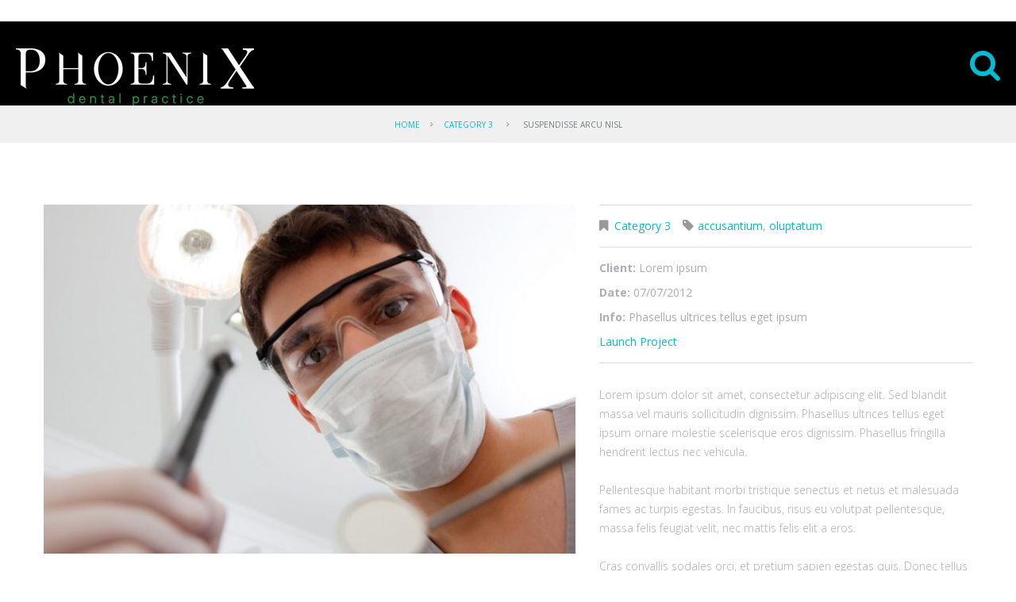

--- FILE ---
content_type: text/html; charset=UTF-8
request_url: https://phoenixdent.kyiv.ua/en/portfolio-view/suspendisse-arcu-nisl/
body_size: 11925
content:
<!DOCTYPE html>
<!--[if lt IE 7 ]><html class="ie ie6" lang="en-US"
	prefix="og: https://ogp.me/ns#" > <![endif]-->
<!--[if IE 7 ]><html class="ie ie7" lang="en-US"
	prefix="og: https://ogp.me/ns#" > <![endif]-->
<!--[if IE 8 ]><html class="ie ie8" lang="en-US"
	prefix="og: https://ogp.me/ns#" > <![endif]-->
<!--[if IE 9 ]><html class="ie ie9" lang="en-US"
	prefix="og: https://ogp.me/ns#" > <![endif]-->
<!--[if (gt IE 9)|!(IE)]><!--><html lang="en-US"
	prefix="og: https://ogp.me/ns#" > <!--<![endif]-->
<head>
	
	<meta name="description" content="Suspendisse arcu nisl | Phoenix - Dental Practice | " />
	<meta charset="UTF-8" />
	<meta name="viewport" content="width=device-width, initial-scale=1.0">
	<link rel="profile" href="//gmpg.org/xfn/11" />
		<link rel="icon" href="https://phoenixdent.kyiv.ua/wp-content/themes/theme54990/favicon.ico" type="image/x-icon" />
		<link rel="pingback" href="https://phoenixdent.kyiv.ua/xmlrpc.php" />
	<link rel="alternate" type="application/rss+xml" title="Phoenix &#8211; Dental Practice" href="https://phoenixdent.kyiv.ua/en/feed/" />
	<link rel="alternate" type="application/atom+xml" title="Phoenix &#8211; Dental Practice" href="https://phoenixdent.kyiv.ua/en/feed/atom/" />
	<link rel="stylesheet" type="text/css" media="all" href="https://phoenixdent.kyiv.ua/wp-content/themes/theme54990/bootstrap/css/bootstrap.css" />
	<link rel="stylesheet" type="text/css" media="all" href="https://phoenixdent.kyiv.ua/wp-content/themes/theme54990/bootstrap/css/responsive.css" />
	<link rel="stylesheet" type="text/css" media="all" href="https://phoenixdent.kyiv.ua/wp-content/themes/CherryFramework/css/camera.css" />
	<link rel="stylesheet" type="text/css" media="all" href="https://phoenixdent.kyiv.ua/wp-content/themes/theme54990/style.css" />
	
		<!-- All in One SEO 4.0.18 -->
		<title>Suspendisse arcu nisl | Phoenix - Dental Practice</title>
		<link rel="canonical" href="https://phoenixdent.kyiv.ua/en/portfolio-view/suspendisse-arcu-nisl/" />
		<meta property="og:site_name" content="Phoenix - Dental Practice |" />
		<meta property="og:type" content="article" />
		<meta property="og:title" content="Suspendisse arcu nisl | Phoenix - Dental Practice" />
		<meta property="og:url" content="https://phoenixdent.kyiv.ua/en/portfolio-view/suspendisse-arcu-nisl/" />
		<meta property="article:published_time" content="2012-06-24T16:45:23Z" />
		<meta property="article:modified_time" content="2012-06-24T16:45:23Z" />
		<meta property="twitter:card" content="summary" />
		<meta property="twitter:domain" content="phoenixdent.kyiv.ua" />
		<meta property="twitter:title" content="Suspendisse arcu nisl | Phoenix - Dental Practice" />
		<script type="application/ld+json" class="aioseo-schema">
			{"@context":"https:\/\/schema.org","@graph":[{"@type":"WebSite","@id":"https:\/\/phoenixdent.kyiv.ua\/#website","url":"https:\/\/phoenixdent.kyiv.ua\/","name":"Phoenix - Dental Practice","publisher":{"@id":"https:\/\/phoenixdent.kyiv.ua\/#organization"}},{"@type":"Organization","@id":"https:\/\/phoenixdent.kyiv.ua\/#organization","name":"Phoenix - Dental Practice","url":"https:\/\/phoenixdent.kyiv.ua\/"},{"@type":"BreadcrumbList","@id":"https:\/\/phoenixdent.kyiv.ua\/en\/portfolio-view\/suspendisse-arcu-nisl\/#breadcrumblist","itemListElement":[{"@type":"ListItem","@id":"https:\/\/phoenixdent.kyiv.ua\/#listItem","position":"1","item":{"@id":"https:\/\/phoenixdent.kyiv.ua\/#item","name":"Home","url":"https:\/\/phoenixdent.kyiv.ua\/"},"nextItem":"https:\/\/phoenixdent.kyiv.ua\/en\/portfolio-view\/suspendisse-arcu-nisl\/#listItem"},{"@type":"ListItem","@id":"https:\/\/phoenixdent.kyiv.ua\/en\/portfolio-view\/suspendisse-arcu-nisl\/#listItem","position":"2","item":{"@id":"https:\/\/phoenixdent.kyiv.ua\/en\/portfolio-view\/suspendisse-arcu-nisl\/#item","name":"Suspendisse arcu nisl","url":"https:\/\/phoenixdent.kyiv.ua\/en\/portfolio-view\/suspendisse-arcu-nisl\/"},"previousItem":"https:\/\/phoenixdent.kyiv.ua\/#listItem"}]},{"@type":"Person","@id":"https:\/\/phoenixdent.kyiv.ua\/en\/author\/potapov_adm\/#author","url":"https:\/\/phoenixdent.kyiv.ua\/en\/author\/potapov_adm\/","name":"\u0410\u0434\u043c\u0456\u043d\u0456\u0441\u0442\u0440\u0430\u0442\u043e\u0440","image":{"@type":"ImageObject","@id":"https:\/\/phoenixdent.kyiv.ua\/en\/portfolio-view\/suspendisse-arcu-nisl\/#authorImage","url":"https:\/\/secure.gravatar.com\/avatar\/25127c162057d83b0448c5ef69ca9a08?s=96&d=mm&r=g","width":"96","height":"96","caption":"\u0410\u0434\u043c\u0456\u043d\u0456\u0441\u0442\u0440\u0430\u0442\u043e\u0440"}},{"@type":"WebPage","@id":"https:\/\/phoenixdent.kyiv.ua\/en\/portfolio-view\/suspendisse-arcu-nisl\/#webpage","url":"https:\/\/phoenixdent.kyiv.ua\/en\/portfolio-view\/suspendisse-arcu-nisl\/","name":"Suspendisse arcu nisl | Phoenix - Dental Practice","inLanguage":"en-US","isPartOf":{"@id":"https:\/\/phoenixdent.kyiv.ua\/#website"},"breadcrumb":{"@id":"https:\/\/phoenixdent.kyiv.ua\/en\/portfolio-view\/suspendisse-arcu-nisl\/#breadcrumblist"},"author":"https:\/\/phoenixdent.kyiv.ua\/en\/portfolio-view\/suspendisse-arcu-nisl\/#author","creator":"https:\/\/phoenixdent.kyiv.ua\/en\/portfolio-view\/suspendisse-arcu-nisl\/#author","image":{"@type":"ImageObject","@id":"https:\/\/phoenixdent.kyiv.ua\/#mainImage","url":"https:\/\/phoenixdent.kyiv.ua\/wp-content\/uploads\/2019\/03\/img-37.jpg","width":"800","height":"600"},"primaryImageOfPage":{"@id":"https:\/\/phoenixdent.kyiv.ua\/en\/portfolio-view\/suspendisse-arcu-nisl\/#mainImage"},"datePublished":"2012-06-24T16:45:23+03:00","dateModified":"2012-06-24T16:45:23+03:00"}]}
		</script>
		<!-- All in One SEO -->


<!-- Google Tag Manager for WordPress by gtm4wp.com -->
<script data-cfasync="false" data-pagespeed-no-defer>//<![CDATA[
	var gtm4wp_datalayer_name = "dataLayer";
	var dataLayer = dataLayer || [];
//]]>
</script>
<!-- End Google Tag Manager for WordPress by gtm4wp.com --><link rel='dns-prefetch' href='//maps.googleapis.com' />
<link rel='dns-prefetch' href='//netdna.bootstrapcdn.com' />
<link rel='dns-prefetch' href='//fonts.googleapis.com' />
<link rel='dns-prefetch' href='//s.w.org' />
<link rel="alternate" type="application/rss+xml" title="Phoenix - Dental Practice &raquo; Feed" href="https://phoenixdent.kyiv.ua/en/feed/" />
<link rel="alternate" type="application/rss+xml" title="Phoenix - Dental Practice &raquo; Comments Feed" href="https://phoenixdent.kyiv.ua/en/comments/feed/" />
<link rel="alternate" type="application/rss+xml" title="Phoenix - Dental Practice &raquo; Suspendisse arcu nisl Comments Feed" href="https://phoenixdent.kyiv.ua/en/portfolio-view/suspendisse-arcu-nisl/feed/" />
		<script type="text/javascript">
			window._wpemojiSettings = {"baseUrl":"https:\/\/s.w.org\/images\/core\/emoji\/13.0.1\/72x72\/","ext":".png","svgUrl":"https:\/\/s.w.org\/images\/core\/emoji\/13.0.1\/svg\/","svgExt":".svg","source":{"concatemoji":"https:\/\/phoenixdent.kyiv.ua\/wp-includes\/js\/wp-emoji-release.min.js?ver=5.6.16"}};
			!function(e,a,t){var n,r,o,i=a.createElement("canvas"),p=i.getContext&&i.getContext("2d");function s(e,t){var a=String.fromCharCode;p.clearRect(0,0,i.width,i.height),p.fillText(a.apply(this,e),0,0);e=i.toDataURL();return p.clearRect(0,0,i.width,i.height),p.fillText(a.apply(this,t),0,0),e===i.toDataURL()}function c(e){var t=a.createElement("script");t.src=e,t.defer=t.type="text/javascript",a.getElementsByTagName("head")[0].appendChild(t)}for(o=Array("flag","emoji"),t.supports={everything:!0,everythingExceptFlag:!0},r=0;r<o.length;r++)t.supports[o[r]]=function(e){if(!p||!p.fillText)return!1;switch(p.textBaseline="top",p.font="600 32px Arial",e){case"flag":return s([127987,65039,8205,9895,65039],[127987,65039,8203,9895,65039])?!1:!s([55356,56826,55356,56819],[55356,56826,8203,55356,56819])&&!s([55356,57332,56128,56423,56128,56418,56128,56421,56128,56430,56128,56423,56128,56447],[55356,57332,8203,56128,56423,8203,56128,56418,8203,56128,56421,8203,56128,56430,8203,56128,56423,8203,56128,56447]);case"emoji":return!s([55357,56424,8205,55356,57212],[55357,56424,8203,55356,57212])}return!1}(o[r]),t.supports.everything=t.supports.everything&&t.supports[o[r]],"flag"!==o[r]&&(t.supports.everythingExceptFlag=t.supports.everythingExceptFlag&&t.supports[o[r]]);t.supports.everythingExceptFlag=t.supports.everythingExceptFlag&&!t.supports.flag,t.DOMReady=!1,t.readyCallback=function(){t.DOMReady=!0},t.supports.everything||(n=function(){t.readyCallback()},a.addEventListener?(a.addEventListener("DOMContentLoaded",n,!1),e.addEventListener("load",n,!1)):(e.attachEvent("onload",n),a.attachEvent("onreadystatechange",function(){"complete"===a.readyState&&t.readyCallback()})),(n=t.source||{}).concatemoji?c(n.concatemoji):n.wpemoji&&n.twemoji&&(c(n.twemoji),c(n.wpemoji)))}(window,document,window._wpemojiSettings);
		</script>
		<style type="text/css">
img.wp-smiley,
img.emoji {
	display: inline !important;
	border: none !important;
	box-shadow: none !important;
	height: 1em !important;
	width: 1em !important;
	margin: 0 .07em !important;
	vertical-align: -0.1em !important;
	background: none !important;
	padding: 0 !important;
}
</style>
	<link rel='stylesheet' id='flexslider-css'  href='https://phoenixdent.kyiv.ua/wp-content/plugins/cherry-plugin/lib/js/FlexSlider/flexslider.css?ver=2.2.0' type='text/css' media='all' />
<link rel='stylesheet' id='owl-carousel-css'  href='https://phoenixdent.kyiv.ua/wp-content/plugins/cherry-plugin/lib/js/owl-carousel/owl.carousel.css?ver=1.24' type='text/css' media='all' />
<link rel='stylesheet' id='owl-theme-css'  href='https://phoenixdent.kyiv.ua/wp-content/plugins/cherry-plugin/lib/js/owl-carousel/owl.theme.css?ver=1.24' type='text/css' media='all' />
<link rel='stylesheet' id='font-awesome-css'  href='//netdna.bootstrapcdn.com/font-awesome/3.2.1/css/font-awesome.css?ver=3.2.1' type='text/css' media='all' />
<link rel='stylesheet' id='cherry-plugin-css'  href='https://phoenixdent.kyiv.ua/wp-content/plugins/cherry-plugin/includes/css/cherry-plugin.css?ver=1.2.8.1' type='text/css' media='all' />
<link rel='stylesheet' id='wp-block-library-css'  href='https://phoenixdent.kyiv.ua/wp-includes/css/dist/block-library/style.min.css?ver=5.6.16' type='text/css' media='all' />
<link rel='stylesheet' id='cherry-lazy-load-css'  href='https://phoenixdent.kyiv.ua/wp-content/plugins/cherry-lazy-load/css/lazy-load.css?ver=1.0' type='text/css' media='all' />
<link rel='stylesheet' id='cherry-parallax-css'  href='https://phoenixdent.kyiv.ua/wp-content/plugins/cherry-parallax/css/parallax.css?ver=1.0.0' type='text/css' media='all' />
<link rel='stylesheet' id='contact-form-7-css'  href='https://phoenixdent.kyiv.ua/wp-content/plugins/contact-form-7/includes/css/styles.css?ver=5.4' type='text/css' media='all' />
<link rel='stylesheet' id='theme54990-css'  href='https://phoenixdent.kyiv.ua/wp-content/themes/theme54990/main-style.css' type='text/css' media='all' />
<link rel='stylesheet' id='magnific-popup-css'  href='https://phoenixdent.kyiv.ua/wp-content/themes/CherryFramework/css/magnific-popup.css?ver=0.9.3' type='text/css' media='all' />
<link rel='stylesheet' id='options_typography_Open+Sans-css'  href='//fonts.googleapis.com/css?family=Open+Sans&#038;subset=latin' type='text/css' media='all' />
<link rel='stylesheet' id='options_typography_Lato-css'  href='//fonts.googleapis.com/css?family=Lato&#038;subset=latin' type='text/css' media='all' />
<link rel='stylesheet' id='popup-maker-site-css'  href='//phoenixdent.kyiv.ua/wp-content/uploads/pum/pum-site-styles.css?generated=1614636216&#038;ver=1.15.0' type='text/css' media='all' />
<script type='text/javascript' src='https://phoenixdent.kyiv.ua/wp-content/themes/CherryFramework/js/jquery-1.7.2.min.js?ver=1.7.2' id='jquery-js'></script>
<script type='text/javascript' src='https://phoenixdent.kyiv.ua/wp-content/plugins/cherry-plugin/lib/js/jquery.easing.1.3.js?ver=1.3' id='easing-js'></script>
<script type='text/javascript' src='https://phoenixdent.kyiv.ua/wp-content/plugins/cherry-plugin/lib/js/elasti-carousel/jquery.elastislide.js?ver=1.2.8.1' id='elastislide-js'></script>
<script type='text/javascript' src='//maps.googleapis.com/maps/api/js?v=3.exp&#038;ver=5.6.16' id='googlemapapis-js'></script>
<script type='text/javascript' src='https://phoenixdent.kyiv.ua/wp-content/plugins/duracelltomi-google-tag-manager/js/gtm4wp-form-move-tracker.js?ver=1.11.6' id='gtm4wp-form-move-tracker-js'></script>
<script type='text/javascript' src='https://phoenixdent.kyiv.ua/wp-content/themes/theme54990/js/my_script.js?ver=1.0' id='my_script-js'></script>
<script type='text/javascript' src='https://phoenixdent.kyiv.ua/wp-content/themes/CherryFramework/js/jquery-migrate-1.2.1.min.js?ver=1.2.1' id='migrate-js'></script>
<script type='text/javascript' src='https://phoenixdent.kyiv.ua/wp-includes/js/swfobject.js?ver=2.2-20120417' id='swfobject-js'></script>
<script type='text/javascript' src='https://phoenixdent.kyiv.ua/wp-content/themes/CherryFramework/js/modernizr.js?ver=2.0.6' id='modernizr-js'></script>
<script type='text/javascript' src='https://phoenixdent.kyiv.ua/wp-content/themes/CherryFramework/js/jflickrfeed.js?ver=1.0' id='jflickrfeed-js'></script>
<script type='text/javascript' src='https://phoenixdent.kyiv.ua/wp-content/themes/CherryFramework/js/custom.js?ver=1.0' id='custom-js'></script>
<script type='text/javascript' src='https://phoenixdent.kyiv.ua/wp-content/themes/CherryFramework/bootstrap/js/bootstrap.min.js?ver=2.3.0' id='bootstrap-js'></script>
<link rel="https://api.w.org/" href="https://phoenixdent.kyiv.ua/wp-json/" /><link rel="EditURI" type="application/rsd+xml" title="RSD" href="https://phoenixdent.kyiv.ua/xmlrpc.php?rsd" />
<link rel="wlwmanifest" type="application/wlwmanifest+xml" href="https://phoenixdent.kyiv.ua/wp-includes/wlwmanifest.xml" /> 
<meta name="generator" content="WordPress 5.6.16" />
<link rel='shortlink' href='https://phoenixdent.kyiv.ua/?p=516' />
<link rel="alternate" type="application/json+oembed" href="https://phoenixdent.kyiv.ua/wp-json/oembed/1.0/embed?url=https%3A%2F%2Fphoenixdent.kyiv.ua%2Fen%2Fportfolio-view%2Fsuspendisse-arcu-nisl%2F" />
<link rel="alternate" type="text/xml+oembed" href="https://phoenixdent.kyiv.ua/wp-json/oembed/1.0/embed?url=https%3A%2F%2Fphoenixdent.kyiv.ua%2Fen%2Fportfolio-view%2Fsuspendisse-arcu-nisl%2F&#038;format=xml" />

<!-- Google Tag Manager for WordPress by gtm4wp.com -->
<script data-cfasync="false" data-pagespeed-no-defer>//<![CDATA[
	var dataLayer_content = {"pagePostType":"portfolio","pagePostType2":"single-portfolio","pagePostAuthor":"Адміністратор"};
	dataLayer.push( dataLayer_content );//]]>
</script>
<script data-cfasync="false">//<![CDATA[
(function(w,d,s,l,i){w[l]=w[l]||[];w[l].push({'gtm.start':
new Date().getTime(),event:'gtm.js'});var f=d.getElementsByTagName(s)[0],
j=d.createElement(s),dl=l!='dataLayer'?'&l='+l:'';j.async=true;j.src=
'//www.googletagmanager.com/gtm.'+'js?id='+i+dl;f.parentNode.insertBefore(j,f);
})(window,document,'script','dataLayer','GTM-5GKGG2V');//]]>
</script>
<!-- End Google Tag Manager -->
<!-- End Google Tag Manager for WordPress by gtm4wp.com --><script>
 var system_folder = 'https://phoenixdent.kyiv.ua/wp-content/themes/CherryFramework/admin/data_management/',
	 CHILD_URL ='https://phoenixdent.kyiv.ua/wp-content/themes/theme54990',
	 PARENT_URL = 'https://phoenixdent.kyiv.ua/wp-content/themes/CherryFramework', 
	 CURRENT_THEME = 'theme54990'</script>
<style type='text/css'>
body { background-color:#ffffff }
.header { background-color:#ffffff }

</style>
<style type='text/css'>
h1 { font: normal 57px/48px Open Sans;  color:#00838f; }
h2 { font: normal 57px/48px Open Sans;  color:#00838f; }
h3 { font: normal 57px/48px Open Sans;  color:#00838f; }
h4 { font: bold 24px/24px Open Sans;  color:#00bcd4; }
h5 { font: normal 18px/24px Open Sans;  color:#adadb3; }
h6 { font: bold 24px/29px Open Sans;  color:#00bcd4; }
body { font-weight: normal;}
.logo_h__txt, .logo_link { font: normal 63px/63px Lato;  color:#ffffff; }
.sf-menu > li > a { font: normal 24px/30px Open Sans;  color:#ffffff; }
.nav.footer-nav a { font: normal 14px/24px Open Sans;  color:#ffffff; }
</style>
		<style type="text/css" id="wp-custom-css">
			#polylang-2 ul {
	list-style-type: none;
	margin: 0 0 0 10px;
}
#polylang-2 li {
	display: inline;
}
.header .header_block_2, .footer {
    background: #000000;
}
.header .header_block_2 .nav__primary .sf-menu > li > a:before {
    background: #474d4d;
}
.header .header_block_2 .nav__primary .sf-menu ul {
    background: #474d4d;
}
div #map {
	display:none !important;
}
#map2 {
  position: relative;
}
@media (max-width: 768px) {
	.main-flex {
		display: block !important;
	}
}
body .service-box_txt {
	    color: #171719;
}
.postid-2630, .postid-2581, .postid-2669, .postid-2671 {
	max-width: inherit;
}
.header .header_block_1 .header_widget_1 .widget_text:before {
	display: none;
}

.header_widget_1 h4, .widget_text h4 {
	display: none;
}
.social_ico img{
	width: 25px;
}

.list_3 .owl-item .item {
	background: #fff;
  padding: 20px 20px 20px 20px;
  -webkit-box-sizing: border-box;
  -moz-box-sizing: border-box;
  box-sizing: border-box;
  -webkit-transition: 0.8s;
  -moz-transition: 0.8s;
  -o-transition: 0.8s;
  transition: 0.8s;
  line-height: 16px;
  font-size: 12px;
  text-align: center;
  color: #6d747a;
	margin-bottom: 25px;
	position: relative;
}

.list_3 figure {
	margin: -20px -20px 21px -20px !important;
	position: relative;
  float: left;
  overflow: hidden;
}
.list_3 figure a {
  position: relative;
}
.list_3 .owl-carousel .item {
  margin: 0 !important;
}
.list_3 .desc {
	clear: both;
}
.list_3 .desc h5{
	margin: 0 0 4px 0;
  padding: 0;
  letter-spacing: -0.5px;
  line-height: 24px;
  font-family: 'Open Sans', sans-serif;
  font-size: 18px;
  font-weight: 700 !important;
  color: #00bcd4;
}
.list_3 .desc h5 a{
	color: #00bcd4;
}

.list_3 .desc p {
	margin: 0 0 7px 0;
  font-weight: 600;
}

.list_2 .es-carousel .featured-thumbnail {
	margin: -20px -20px 21px -20px;
}
.list_2 a.thumbnail:hover {
	opacity: 1;
	background: url(images/thumbnail_bg.png) repeat 0% 0%;
	position: absolute;
    top: 0;
    right: 0;
    bottom: 0;
    left: 0;
    display: block;
    background: rgba(0,0,0,0.4);
    opacity: 0;
    cursor: pointer;
    -webkit-transition: 0.2s;
    -moz-transition: 0.2s;
    -o-transition: 0.2s;
    transition: 0.2s;
}

.content_box.box {
    margin: 0 0 5px 0;
}		</style>
				<!--[if lt IE 9]>
		<div id="ie7-alert" style="width: 100%; text-align:center;">
			<img src="https://tmbhtest.com/images/ie7.jpg" alt="Upgrade IE 8" width="640" height="344" border="0" usemap="#Map" />
			<map name="Map" id="Map"><area shape="rect" coords="496,201,604,329" href="http://www.microsoft.com/windows/internet-explorer/default.aspx" target="_blank" alt="Download Interent Explorer" /><area shape="rect" coords="380,201,488,329" href="http://www.apple.com/safari/download/" target="_blank" alt="Download Apple Safari" /><area shape="rect" coords="268,202,376,330" href="http://www.opera.com/download/" target="_blank" alt="Download Opera" /><area shape="rect" coords="155,202,263,330" href="http://www.mozilla.com/" target="_blank" alt="Download Firefox" /><area shape="rect" coords="35,201,143,329" href="http://www.google.com/chrome" target="_blank" alt="Download Google Chrome" />
			</map>
		</div>
	<![endif]-->
	<!--[if gte IE 9]><!-->
		<script src="https://phoenixdent.kyiv.ua/wp-content/themes/CherryFramework/js/jquery.mobile.customized.min.js" type="text/javascript"></script>
		<script type="text/javascript">
			jQuery(function(){
				jQuery('.sf-menu').mobileMenu({defaultText: "Navigate to..."});
			});
		</script>
	<!--<![endif]-->
	<script type="text/javascript">
		// Init navigation menu
		jQuery(function(){
		// main navigation init
			jQuery('ul.sf-menu').superfish({
				delay: 1000, // the delay in milliseconds that the mouse can remain outside a sub-menu without it closing
				animation: {
					opacity: "show",
					height: "show"
				}, // used to animate the sub-menu open
				speed: "normal", // animation speed
				autoArrows: false, // generation of arrow mark-up (for submenu)
				disableHI: true // to disable hoverIntent detection
			});

		//Zoom fix
		//IPad/IPhone
			var viewportmeta = document.querySelector && document.querySelector('meta[name="viewport"]'),
				ua = navigator.userAgent,
				gestureStart = function () {
					viewportmeta.content = "width=device-width, minimum-scale=0.25, maximum-scale=1.6, initial-scale=1.0";
				},
				scaleFix = function () {
					if (viewportmeta && /iPhone|iPad/.test(ua) && !/Opera Mini/.test(ua)) {
						viewportmeta.content = "width=device-width, minimum-scale=1.0, maximum-scale=1.0";
						document.addEventListener("gesturestart", gestureStart, false);
					}
				};
			scaleFix();
		})
	</script>
	<!-- stick up menu -->
	<script type="text/javascript">
		jQuery(document).ready(function(){
			if(!device.mobile() && !device.tablet()){
				jQuery('header.header .header_block_2').tmStickUp({
					correctionSelector: jQuery('#wpadminbar')
				,	listenSelector: jQuery('.listenSelector')
				,	active: false				,	pseudo: true				});
			}
		})
	</script>
</head>

<body data-rsssl=1 class="portfolio-template-default single single-portfolio postid-516">
	<!-- GTM start -->

<!-- Google Tag Manager (noscript) -->
<noscript><iframe src="https://www.googletagmanager.com/ns.html?id=GTM-5GKGG2V"
height="0" width="0" style="display:none;visibility:hidden"></iframe></noscript>
<!-- End Google Tag Manager (noscript) -->	<!-- GTM end -->
	<div id="motopress-main" class="main-holder">
		<!--Begin #motopress-main-->
		<header class="motopress-wrapper header">
			<div class="container">
				<div class="row">
					<div class="span12" data-motopress-wrapper-file="wrapper/wrapper-header.php" data-motopress-wrapper-type="header" data-motopress-id="69705cfc002f1">
						
<div class="header_block_1">

	<div class="left_side">
		<div class="header_widget_1" data-motopress-type="dynamic-sidebar" data-motopress-sidebar-id="header-sidebar-1">
					</div>
	</div>
	
	<div class="right_side">
		<!-- Social Links -->
		<div class="social-nets-wrapper" data-motopress-type="static" data-motopress-static-file="static/static-social-networks.php">
			<ul class="social">
	</ul>		</div>
		<!-- /Social Links -->
		
		<div class="header_widget_2" data-motopress-type="dynamic-sidebar" data-motopress-sidebar-id="header-sidebar-2">
			<div id="custom_html-5" class="widget_text visible-phone "><h4>записатися онлайн mobile</h4><div class="textwidget custom-html-widget"><p style="text-align: center; margin: 10px 0 10px 0;"><button class="popmake-3038 btn btn-primary">Записатися онлайн</button></p></div></div>		</div>
	</div>
	
	<div class="clear"></div>
</div>

<div class="header_block_2">

	<!-- BEGIN LOGO -->
<div class="logo pull-left">
									<a href="https://phoenixdent.kyiv.ua/en/home/" class="logo_h logo_h__img"><img src="https://phoenixdent.kyiv.ua/wp-content/uploads/2019/03/01.png" alt="Phoenix &#8211; Dental Practice" title=""></a>
				</div>
<!-- END LOGO -->	<div class="top_search hidden-phone" data-motopress-type="static" data-motopress-static-file="static/static-search.php">
		<!-- BEGIN SEARCH FORM -->
  
	<div class="search-form search-form__h hidden-phone clearfix">
		<i class="icon-search btn-search pull-right"></i>
		<form id="search-header" class="navbar-form pull-right" method="get" action="https://phoenixdent.kyiv.ua/en/home/" accept-charset="utf-8">
			<input type="text" name="s" id="search-form_it" class="search-form_it">
			<button type="submit" class="search-form_is">
				<i class="icon-search"></i>
			</button>
		</form>
	</div>  
<!-- END SEARCH FORM -->	</div>
	<!-- BEGIN MAIN NAVIGATION -->
<nav class="nav nav__primary clearfix">
<ul class="sf-menu"></ul></nav><!-- END MAIN NAVIGATION -->
	<div class="clear"></div>
</div>					</div>
				</div>
			</div>
		</header><div class="motopress-wrapper content-holder clearfix">
	<div class="container">
		<div class="row">
			<div class="span12" data-motopress-wrapper-file="single-portfolio.php" data-motopress-wrapper-type="content">
				<div class="row">
					<div class="span12" data-motopress-type="static" data-motopress-static-file="static/static-title.php">
						<section class="title-section">
	<h1 class="title-header">
					Suspendisse arcu nisl	</h1>
				<!-- BEGIN BREADCRUMBS-->
			<ul class="breadcrumb breadcrumb__t"><li><a href="https://phoenixdent.kyiv.ua/en/home">Home</a></li><li class="divider"></li><li><a href="https://phoenixdent.kyiv.ua/en/portfolio_category/category-3/">Category 3</a></li> <li class="divider"></li> <li class="active">Suspendisse arcu nisl</li></ul>			<!-- END BREADCRUMBS -->
	</section><!-- .title-section -->
					</div>
				</div>
				<div id="content" class="row">
					<div class="span12" data-motopress-type="loop" data-motopress-loop-file="loop/loop-single-portfolio.php">
							<!--BEGIN .hentry -->
	<div class="post-516 portfolio type-portfolio status-publish has-post-thumbnail hentry portfolio_category-category-3 portfolio_tag-accusantium portfolio_tag-oluptatum" id="post-516">
		<div class="row">
			<div class="span7">
			<figure class="featured-thumbnail thumbnail large"><img src="https://phoenixdent.kyiv.ua/wp-content/uploads/2019/03/img-37-700x460.jpg" alt="Suspendisse arcu nisl" /></figure><div class="clear"></div>				<!--BEGIN .pager .single-pager -->
				<ul class="pager single-pager">
									<li class="previous"><a href="https://phoenixdent.kyiv.ua/en/portfolio-view/donec-tellus-leo/" rel="prev">&laquo; Previous post</a></li>
				
									<li class="next"><a href="https://phoenixdent.kyiv.ua/en/portfolio-view/feugiat-vitae-leo/" rel="next">Next Post &raquo;</a></li>
								<!--END .pager .single-pager -->
				</ul>
			</div>

			<!-- BEGIN .entry-content -->
			<div class="entry-content span5">
				<!-- BEGIN .entry-meta -->
				<div class="">
					<div class="entry-meta ">
						<div class="portfolio-meta"><span class="post_category"><i class="icon-bookmark"></i><a href="https://phoenixdent.kyiv.ua/en/portfolio_category/category-3/" rel="tag">Category 3</a></span><span class="post_tag"><i class="icon-tag"></i><a href="https://phoenixdent.kyiv.ua/en/portfolio_tag/accusantium/" rel="tag">accusantium</a>, <a href="https://phoenixdent.kyiv.ua/en/portfolio_tag/oluptatum/" rel="tag">oluptatum</a></span></div><ul class="portfolio-meta-list"><li><strong class="portfolio-meta-key">Client:</strong><span>Lorem ipsum</span><br /></li><li><strong class="portfolio-meta-key">Date:</strong><span>07/07/2012</span><br /></li><li><strong class="portfolio-meta-key">Info:</strong><span>Phasellus ultrices tellus eget ipsum</span><br /></li><li><a target='_blank' href='http://demolink.org'>Launch Project</a></li></ul>					</div><!-- END .entry-meta -->
					<div class="">
					<p>Lorem ipsum dolor sit amet, consectetur adipiscing elit. Sed blandit massa vel mauris sollicitudin dignissim. Phasellus ultrices tellus eget ipsum ornare molestie scelerisque eros dignissim. Phasellus fringilla hendrerit lectus nec vehicula.</p>
<p>Pellentesque habitant morbi tristique senectus et netus et malesuada fames ac turpis egestas. In faucibus, risus eu volutpat pellentesque, massa felis feugiat velit, nec mattis felis elit a eros.</p>
<p>Cras convallis sodales orci, et pretium sapien egestas quis. Donec tellus leo, scelerisque in facilisis a, laoreet vel quam. Suspendisse arcu nisl, tincidunt a vulputate ac, feugiat vitae leo. Integer hendrerit orci id metus venenatis in luctus.</p>
					</div>
				</div>
			</div><!-- END .entry-content -->
		</div><!-- .row -->
		<div class="row">
			<div class="span7">
				<div class="related-posts"><h3 class="related-posts_h">Related Posts</h3><ul class="related-posts_list clearfix"><li class="related-posts_item"><figure class="thumbnail featured-thumbnail"><a href="https://phoenixdent.kyiv.ua/en/portfolio-view/slideshow-format/" title="Slideshow Format"><img data-src="https://phoenixdent.kyiv.ua/wp-content/uploads/2019/03/img-42-250x150.jpg" alt="Slideshow Format" /></a></figure><a href="https://phoenixdent.kyiv.ua/en/portfolio-view/slideshow-format/" >Slideshow Format</a></li><li class="related-posts_item"><figure class="thumbnail featured-thumbnail"><a href="https://phoenixdent.kyiv.ua/en/portfolio-view/video-format/" title="Video Format"><img data-src="https://phoenixdent.kyiv.ua/wp-content/uploads/2019/03/img-35-250x150.jpg" alt="Video Format" /></a></figure><a href="https://phoenixdent.kyiv.ua/en/portfolio-view/video-format/" >Video Format</a></li><li class="related-posts_item"><figure class="thumbnail featured-thumbnail"><a href="https://phoenixdent.kyiv.ua/en/portfolio-view/sodales-orci-et/" title="Sodales orci et"><img data-src="https://phoenixdent.kyiv.ua/wp-content/uploads/2019/03/img-39-250x150.jpg" alt="Sodales orci et" /></a></figure><a href="https://phoenixdent.kyiv.ua/en/portfolio-view/sodales-orci-et/" >Sodales orci et</a></li></ul></div><!-- BEGIN Comments -->	
	
				<!-- If comments are open, but there are no comments. -->
		<p class="nocomments">No Comments Yet.</p>			
		

	
	<div id="respond">

	<h3>Leave a comment</h3>

	<div class="cancel-comment-reply">
		<small><a rel="nofollow" id="cancel-comment-reply-link" href="/en/portfolio-view/suspendisse-arcu-nisl/#respond" style="display:none;">Click here to cancel reply.</a></small>
	</div>

	
	<form action="https://phoenixdent.kyiv.ua/wp-comments-post.php" method="post" id="commentform">

	
	<p class="field"><input type="text" name="author" id="author" value="Name*" onfocus="if(this.value=='Name*'){this.value=''}" onblur="if(this.value==''){this.value='Name*'}" size="22" tabindex="1" aria-required='true' /></p>

	<p class="field"><input type="text" name="email" id="email" value="Email (will not be published)*" onfocus="if(this.value=='Email (will not be published)*'){this.value=''}" onblur="if(this.value==''){this.value='Email (will not be published)*'}" size="22" tabindex="2" aria-required='true' /></p>

	<p class="field"><input type="text" name="url" id="url" value="Website" onfocus="if(this.value=='Website'){this.value=''}" onblur="if(this.value==''){this.value='Website'}" size="22" tabindex="3" /></p>

	
	<!-- <p>You may use these <abbr title="HyperText Markup Language">HTML</abbr> tags and attributes: <code>&lt;a href=&quot;&quot; title=&quot;&quot;&gt; &lt;abbr title=&quot;&quot;&gt; &lt;acronym title=&quot;&quot;&gt; &lt;b&gt; &lt;blockquote cite=&quot;&quot;&gt; &lt;cite&gt; &lt;code&gt; &lt;del datetime=&quot;&quot;&gt; &lt;em&gt; &lt;i&gt; &lt;q cite=&quot;&quot;&gt; &lt;s&gt; &lt;strike&gt; &lt;strong&gt; </code></small></p> -->

	<p><textarea name="comment" id="comment" cols="58" rows="10" tabindex="4" onfocus="if(this.value=='Your comment*'){this.value=''}" onblur="if(this.value==''){this.value='Your comment*'}">Your comment*</textarea></p>

	<p class="comment_submit"><input name="submit" type="submit" class="btn btn-primary" id="submit" tabindex="5" value="Submit Comment" />
		<input type='hidden' name='comment_post_ID' value='516' id='comment_post_ID' />
<input type='hidden' name='comment_parent' id='comment_parent' value='0' />
	</p>
	
	</form>

		</div>

<!-- END Comments -->

			</div>
		</div>
	</div>
					</div>
				</div>
			</div>
		</div>
	</div>
</div>

		<footer class="motopress-wrapper footer">
			<div class="container">
				<div class="row">
					<div class="span12" data-motopress-wrapper-file="wrapper/wrapper-footer.php" data-motopress-wrapper-type="footer" data-motopress-id="69705cfc04105">
						
<div class="copyright">

	<div class="row">
		<div class="span12" data-motopress-type="static" data-motopress-static-file="static/static-footer-text.php">
			<div id="footer-text" class="footer-text">
	
		
		<a href="https://phoenixdent.kyiv.ua/en/home/" title="" class="site-name">Phoenix &#8211; Dental Practice</a>  &copy; 2026 <a href="https://phoenixdent.kyiv.ua/en/home/privacy-policy/" title="Privacy Policy">All rights reserved.</a>
	
		</div>		</div>
	</div>
		
	<div class="row">
		<div class="span12" data-motopress-type="static" data-motopress-static-file="static/static-footer-nav.php">
					</div>
	</div>
	
</div>

					</div>
				</div>
			</div>
		</footer>
		<!--End #motopress-main-->
	</div>
	<div id="back-top-wrapper" class="visible-desktop">
		<p id="back-top">
			<a href="#top"><span></span></a>		</p>
	</div>
		<div id="pum-3038" class="pum pum-overlay pum-theme-3031 pum-theme-default-theme popmake-overlay click_open" data-popmake="{&quot;id&quot;:3038,&quot;slug&quot;:&quot;Zapysatysia-onlain&quot;,&quot;theme_id&quot;:3031,&quot;cookies&quot;:[],&quot;triggers&quot;:[{&quot;type&quot;:&quot;click_open&quot;,&quot;settings&quot;:{&quot;extra_selectors&quot;:&quot;&quot;,&quot;cookie_name&quot;:null}}],&quot;mobile_disabled&quot;:null,&quot;tablet_disabled&quot;:null,&quot;meta&quot;:{&quot;display&quot;:{&quot;stackable&quot;:false,&quot;overlay_disabled&quot;:false,&quot;scrollable_content&quot;:false,&quot;disable_reposition&quot;:false,&quot;size&quot;:&quot;auto&quot;,&quot;responsive_min_width&quot;:&quot;0%&quot;,&quot;responsive_min_width_unit&quot;:false,&quot;responsive_max_width&quot;:&quot;100%&quot;,&quot;responsive_max_width_unit&quot;:false,&quot;custom_width&quot;:&quot;640px&quot;,&quot;custom_width_unit&quot;:false,&quot;custom_height&quot;:&quot;380px&quot;,&quot;custom_height_unit&quot;:false,&quot;custom_height_auto&quot;:&quot;1&quot;,&quot;location&quot;:&quot;center&quot;,&quot;position_from_trigger&quot;:false,&quot;position_top&quot;:&quot;100&quot;,&quot;position_left&quot;:&quot;0&quot;,&quot;position_bottom&quot;:&quot;0&quot;,&quot;position_right&quot;:&quot;0&quot;,&quot;position_fixed&quot;:false,&quot;animation_type&quot;:&quot;fade&quot;,&quot;animation_speed&quot;:&quot;350&quot;,&quot;animation_origin&quot;:&quot;center top&quot;,&quot;overlay_zindex&quot;:false,&quot;zindex&quot;:&quot;1999999999&quot;},&quot;close&quot;:{&quot;text&quot;:&quot;&quot;,&quot;button_delay&quot;:&quot;0&quot;,&quot;overlay_click&quot;:false,&quot;esc_press&quot;:false,&quot;f4_press&quot;:false},&quot;click_open&quot;:[]}}" role="dialog" aria-hidden="true" >

	<div id="popmake-3038" class="pum-container popmake theme-3031">

				

				

		

				<div class="pum-content popmake-content">
			<div role="form" class="wpcf7" id="wpcf7-f3030-o1" lang="uk" dir="ltr">
<div class="screen-reader-response"><p role="status" aria-live="polite" aria-atomic="true"></p> <ul></ul></div>
<form action="/en/portfolio-view/suspendisse-arcu-nisl/#wpcf7-f3030-o1" method="post" class="wpcf7-form init" novalidate="novalidate" data-status="init">
<div style="display: none;">
<input type="hidden" name="_wpcf7" value="3030" />
<input type="hidden" name="_wpcf7_version" value="5.4" />
<input type="hidden" name="_wpcf7_locale" value="uk" />
<input type="hidden" name="_wpcf7_unit_tag" value="wpcf7-f3030-o1" />
<input type="hidden" name="_wpcf7_container_post" value="0" />
<input type="hidden" name="_wpcf7_posted_data_hash" value="" />
</div>
<p class="date-cf-popup"><label>Оберіть день,<br />
коли Вам буде зручно прийти*<br />
<span class="wpcf7-form-control-wrap date-day"><input type="date" name="date-day" value="" class="wpcf7-form-control wpcf7-date wpcf7-validates-as-required wpcf7-validates-as-date" aria-required="true" aria-invalid="false" /></span></label></p>
<p class="text-cf-popup"><label>Вкажіть час*<br />
<span class="wpcf7-form-control-wrap time"><input type="text" name="time" value="" size="40" class="wpcf7-form-control wpcf7-text wpcf7-validates-as-required" aria-required="true" aria-invalid="false" placeholder="Наприклад 09:30" /></span></label></p>
<p class="text-cf-popup"><span class="wpcf7-form-control-wrap your-phone"><input type="tel" name="your-phone" value="" size="40" class="wpcf7-form-control wpcf7-text wpcf7-tel wpcf7-validates-as-required wpcf7-validates-as-tel" aria-required="true" aria-invalid="false" placeholder="Ваш телефон" /></span></p>
<p class="text-cf-popup"><span class="wpcf7-form-control-wrap your-name"><input type="text" name="your-name" value="" size="40" class="wpcf7-form-control wpcf7-text wpcf7-validates-as-required" aria-required="true" aria-invalid="false" placeholder="Ваше ім&#039;я (обов&#039;язково)" /></span></p>
<p class="text-cf-popup"><span class="wpcf7-form-control-wrap your-email"><input type="email" name="your-email" value="" size="40" class="wpcf7-form-control wpcf7-text wpcf7-email wpcf7-validates-as-required wpcf7-validates-as-email" aria-required="true" aria-invalid="false" placeholder="Ваш email (обов&#039;язково)" /></span></p>
<div class="submit-cf-popup">
<p><input type="submit" value="Надіслати запит" class="wpcf7-form-control wpcf7-submit" /></p>
</div>
<input type='hidden' class='wpcf7-pum' value='{"closepopup":false,"closedelay":0,"openpopup":false,"openpopup_id":0}' /><div class="wpcf7-response-output" aria-hidden="true"></div></form></div>
		</div>


				

				            <button type="button" class="pum-close popmake-close" aria-label="Close">
			CLOSE            </button>
		
	</div>

</div>
<script type='text/javascript' src='https://phoenixdent.kyiv.ua/wp-includes/js/comment-reply.min.js?ver=5.6.16' id='comment-reply-js'></script>
<script type='text/javascript' src='https://phoenixdent.kyiv.ua/wp-content/plugins/cherry-plugin/lib/js/FlexSlider/jquery.flexslider-min.js?ver=2.2.2' id='flexslider-js'></script>
<script type='text/javascript' id='cherry-plugin-js-extra'>
/* <![CDATA[ */
var items_custom = [[0,1],[480,2],[768,3],[980,4],[1170,5]];
/* ]]> */
</script>
<script type='text/javascript' src='https://phoenixdent.kyiv.ua/wp-content/plugins/cherry-plugin/includes/js/cherry-plugin.js?ver=1.2.8.1' id='cherry-plugin-js'></script>
<script type='text/javascript' src='https://phoenixdent.kyiv.ua/wp-content/plugins/cherry-lazy-load/js/cherry.lazy-load.js?ver=1.0' id='cherry-lazy-load-js'></script>
<script type='text/javascript' src='https://phoenixdent.kyiv.ua/wp-content/plugins/cherry-lazy-load/js/device.min.js?ver=1.0.0' id='device-check-js'></script>
<script type='text/javascript' src='https://phoenixdent.kyiv.ua/wp-content/plugins/cherry-parallax/js/jquery.mousewheel.min.js?ver=3.0.6' id='mousewheel-js'></script>
<script type='text/javascript' src='https://phoenixdent.kyiv.ua/wp-content/plugins/cherry-parallax/js/jquery.simplr.smoothscroll.min.js?ver=1.0' id='smoothscroll-js'></script>
<script type='text/javascript' src='https://phoenixdent.kyiv.ua/wp-content/plugins/cherry-parallax/js/cherry.parallax.js?ver=1.0.0' id='cherry-parallax-js'></script>
<script type='text/javascript' src='https://phoenixdent.kyiv.ua/wp-includes/js/dist/vendor/wp-polyfill.min.js?ver=7.4.4' id='wp-polyfill-js'></script>
<script type='text/javascript' id='wp-polyfill-js-after'>
( 'fetch' in window ) || document.write( '<script src="https://phoenixdent.kyiv.ua/wp-includes/js/dist/vendor/wp-polyfill-fetch.min.js?ver=3.0.0"></scr' + 'ipt>' );( document.contains ) || document.write( '<script src="https://phoenixdent.kyiv.ua/wp-includes/js/dist/vendor/wp-polyfill-node-contains.min.js?ver=3.42.0"></scr' + 'ipt>' );( window.DOMRect ) || document.write( '<script src="https://phoenixdent.kyiv.ua/wp-includes/js/dist/vendor/wp-polyfill-dom-rect.min.js?ver=3.42.0"></scr' + 'ipt>' );( window.URL && window.URL.prototype && window.URLSearchParams ) || document.write( '<script src="https://phoenixdent.kyiv.ua/wp-includes/js/dist/vendor/wp-polyfill-url.min.js?ver=3.6.4"></scr' + 'ipt>' );( window.FormData && window.FormData.prototype.keys ) || document.write( '<script src="https://phoenixdent.kyiv.ua/wp-includes/js/dist/vendor/wp-polyfill-formdata.min.js?ver=3.0.12"></scr' + 'ipt>' );( Element.prototype.matches && Element.prototype.closest ) || document.write( '<script src="https://phoenixdent.kyiv.ua/wp-includes/js/dist/vendor/wp-polyfill-element-closest.min.js?ver=2.0.2"></scr' + 'ipt>' );
</script>
<script type='text/javascript' src='https://phoenixdent.kyiv.ua/wp-includes/js/dist/i18n.min.js?ver=9e36b5da09c96c657b0297fd6f7cb1fd' id='wp-i18n-js'></script>
<script type='text/javascript' src='https://phoenixdent.kyiv.ua/wp-includes/js/dist/vendor/lodash.min.js?ver=4.17.21' id='lodash-js'></script>
<script type='text/javascript' id='lodash-js-after'>
window.lodash = _.noConflict();
</script>
<script type='text/javascript' src='https://phoenixdent.kyiv.ua/wp-includes/js/dist/url.min.js?ver=1b4bb2b3f526a1db366ca3147ac39562' id='wp-url-js'></script>
<script type='text/javascript' src='https://phoenixdent.kyiv.ua/wp-includes/js/dist/hooks.min.js?ver=d0d9f43e03080e6ace9a3dabbd5f9eee' id='wp-hooks-js'></script>
<script type='text/javascript' id='wp-api-fetch-js-translations'>
( function( domain, translations ) {
	var localeData = translations.locale_data[ domain ] || translations.locale_data.messages;
	localeData[""].domain = domain;
	wp.i18n.setLocaleData( localeData, domain );
} )( "default", { "locale_data": { "messages": { "": {} } } } );
</script>
<script type='text/javascript' src='https://phoenixdent.kyiv.ua/wp-includes/js/dist/api-fetch.min.js?ver=c207d2d188ba8bf763f7acd50b7fd5a9' id='wp-api-fetch-js'></script>
<script type='text/javascript' id='wp-api-fetch-js-after'>
wp.apiFetch.use( wp.apiFetch.createRootURLMiddleware( "https://phoenixdent.kyiv.ua/wp-json/" ) );
wp.apiFetch.nonceMiddleware = wp.apiFetch.createNonceMiddleware( "c3c4363918" );
wp.apiFetch.use( wp.apiFetch.nonceMiddleware );
wp.apiFetch.use( wp.apiFetch.mediaUploadMiddleware );
wp.apiFetch.nonceEndpoint = "https://phoenixdent.kyiv.ua/wp-admin/admin-ajax.php?action=rest-nonce";
</script>
<script type='text/javascript' id='contact-form-7-js-extra'>
/* <![CDATA[ */
var wpcf7 = [];
var wpcf7 = [];
/* ]]> */
</script>
<script type='text/javascript' src='https://phoenixdent.kyiv.ua/wp-content/plugins/contact-form-7/includes/js/index.js?ver=5.4' id='contact-form-7-js'></script>
<script type='text/javascript' src='https://phoenixdent.kyiv.ua/wp-content/themes/CherryFramework/js/superfish.js?ver=1.5.3' id='superfish-js'></script>
<script type='text/javascript' src='https://phoenixdent.kyiv.ua/wp-content/themes/CherryFramework/js/jquery.mobilemenu.js?ver=1.0' id='mobilemenu-js'></script>
<script type='text/javascript' src='https://phoenixdent.kyiv.ua/wp-content/themes/CherryFramework/js/jquery.magnific-popup.min.js?ver=0.9.3' id='magnific-popup-js'></script>
<script type='text/javascript' src='https://phoenixdent.kyiv.ua/wp-content/themes/CherryFramework/js/jplayer.playlist.min.js?ver=2.3.0' id='playlist-js'></script>
<script type='text/javascript' src='https://phoenixdent.kyiv.ua/wp-content/themes/CherryFramework/js/jquery.jplayer.min.js?ver=2.6.0' id='jplayer-js'></script>
<script type='text/javascript' src='https://phoenixdent.kyiv.ua/wp-content/themes/CherryFramework/js/tmstickup.js?ver=1.0.0' id='tmstickup-js'></script>
<script type='text/javascript' src='https://phoenixdent.kyiv.ua/wp-content/themes/CherryFramework/js/device.min.js?ver=1.0.0' id='device-js'></script>
<script type='text/javascript' src='https://phoenixdent.kyiv.ua/wp-content/themes/CherryFramework/js/jquery.zaccordion.min.js?ver=2.1.0' id='zaccordion-js'></script>
<script type='text/javascript' src='https://phoenixdent.kyiv.ua/wp-content/themes/CherryFramework/js/camera.min.js?ver=1.3.4' id='camera-js'></script>
<script type='text/javascript' src='https://phoenixdent.kyiv.ua/wp-includes/js/jquery/ui/core.min.js?ver=1.12.1' id='jquery-ui-core-js'></script>
<script type='text/javascript' id='popup-maker-site-js-extra'>
/* <![CDATA[ */
var pum_vars = {"version":"1.15.0","pm_dir_url":"https:\/\/phoenixdent.kyiv.ua\/wp-content\/plugins\/popup-maker\/","ajaxurl":"https:\/\/phoenixdent.kyiv.ua\/wp-admin\/admin-ajax.php","restapi":"https:\/\/phoenixdent.kyiv.ua\/wp-json\/pum\/v1","rest_nonce":null,"default_theme":"3031","debug_mode":"","disable_tracking":"","home_url":"\/","message_position":"top","core_sub_forms_enabled":"1","popups":[],"analytics_route":"analytics","analytics_api":"https:\/\/phoenixdent.kyiv.ua\/wp-json\/pum\/v1"};
var ajaxurl = "https:\/\/phoenixdent.kyiv.ua\/wp-admin\/admin-ajax.php";
var pum_sub_vars = {"ajaxurl":"https:\/\/phoenixdent.kyiv.ua\/wp-admin\/admin-ajax.php","message_position":"top"};
var pum_popups = {"pum-3038":{"triggers":[],"cookies":[],"disable_on_mobile":false,"disable_on_tablet":false,"atc_promotion":null,"explain":null,"type_section":null,"theme_id":"3031","size":"auto","responsive_min_width":"0%","responsive_max_width":"100%","custom_width":"640px","custom_height_auto":true,"custom_height":"380px","scrollable_content":false,"animation_type":"fade","animation_speed":"350","animation_origin":"center top","open_sound":"none","custom_sound":"","location":"center","position_top":"100","position_bottom":"0","position_left":"0","position_right":"0","position_from_trigger":false,"position_fixed":false,"overlay_disabled":false,"stackable":false,"disable_reposition":false,"zindex":"1999999999","close_button_delay":"0","fi_promotion":null,"close_on_form_submission":false,"close_on_form_submission_delay":"0","close_on_overlay_click":false,"close_on_esc_press":false,"close_on_f4_press":false,"disable_form_reopen":false,"disable_accessibility":false,"theme_slug":"default-theme","id":3038,"slug":"Zapysatysia-onlain"}};
/* ]]> */
</script>
<script type='text/javascript' src='//phoenixdent.kyiv.ua/wp-content/uploads/pum/pum-site-scripts.js?defer&#038;generated=1614636216&#038;ver=1.15.0' id='popup-maker-site-js'></script>
<script type='text/javascript' src='https://phoenixdent.kyiv.ua/wp-includes/js/wp-embed.min.js?ver=5.6.16' id='wp-embed-js'></script>
			<script type="text/javascript">
				deleteCookie('cf-cookie-banner');
			</script>
			    <script src="//code.jivosite.com/widget/J5khJXLyte" async></script>
 <!-- this is used by many Wordpress features and for plugins to work properly -->
</body>
</html>

--- FILE ---
content_type: application/javascript
request_url: https://phoenixdent.kyiv.ua/wp-content/themes/theme54990/js/my_script.js?ver=1.0
body_size: 949
content:
$(window).load(function(){
    
    $(".btn-search").toggle(function(){
        $("#search-header").fadeIn();
        $(".btn-search").addClass("active");
        document.getElementById("search-form_it").focus();
    },function(){
        $("#search-header").fadeOut();
        $(".btn-search").removeClass("active");
    });
    
});





$(document).ready(function(){

var 
  fullList1 = $('.list_1')
, fullFooterMap = $('#map')
, direction = $('body').css("direction")
, _window = $(window)
;


$('.list_1 li').css('display', 'inline-block');
$('#map').css('display', 'block');

$(window).resize(
   function(){
      mainResizer();
   }
).trigger('resize');


function mainResizer(){
  if(direction == "ltr"){
    fullList1.css({width: _window.width(), "margin-left": (_window.width()/-2), "left":"50%" });
    fullFooterMap.css({width: _window.width(), "margin-left": (_window.width()/-2),"left":"50%"});
  }else{
    fullList1.css({width: _window.width(), "margin-right": (_window.width()/-2), "right":"50%" });
    fullFooterMap.css({width: _window.width(), "margin-right": (_window.width()/-2),"right":"50%"});
  }
}

});